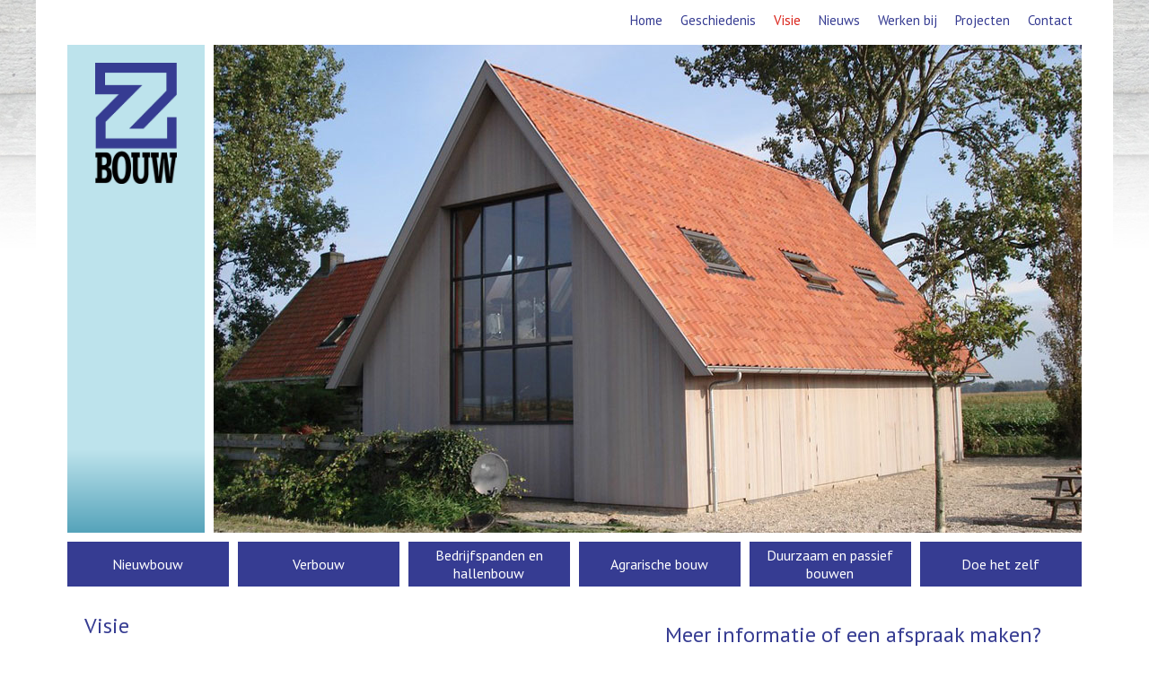

--- FILE ---
content_type: text/html; charset=UTF-8
request_url: https://www.zijlstrabouw.nl/visie
body_size: 5651
content:










<!-- (c)2016 <a href="http://www.wiemedia.nl" target="_blank" style="color:inherit">WIE internet & vormgeving</a> -->
<!DOCTYPE html>
<html xmlns="http://www.w3.org/1999/xhtml">
<head>
<meta http-equiv="X-UA-Compatible" content="IE=Edge,chrome=1"/>
<title>De visie van Zijlstra Bouw BV, Berlikum, Friesland, Noord-Nederland</title>
    <base href="//www.zijlstrabouw.nl" />
	<meta name="viewport" content="width=device-width, initial-scale=1, user-scalable=no"/>
    <meta name="Description" content="Onze kracht is onze toegevoegde waarde. Die vertaalt zich in zich in betrokkenheid, duidelijkheid en kwaliteit voor u. Begrijpen - creëren - realiseren - ontzorgen zijn de kernwaarden waar wij mee werken."/>
    <meta name="Keywords" content="Zijlstra Bouw BV,  Berlikum, Friesland, Noord-Nederland"/>
	<meta name="expires" content="Sat, 24 Jan 2026"/>
    <!-- <meta http-equiv="content-type" content="text/html;charset=ISO-8859-1" /> -->
    <meta name="robots" content="INDEX,FOLLOW"/>
	<meta name="author" content="(c)2026 Zijlstra Bouw BV,  Berlikum" />
	
	<link rel="shortcut icon" href="/favicon.ico" type="image/x-icon" />
			<link rel='alternate' title='Nieuwsfeed ' type='application/rss+xml' href='/rss/rssnewsfeed.xml'/>
		
	
		<meta property="og:title" content=""/>
	<meta property="og:description" content=""/>
	<meta property="og:type" content=""/>
	<meta property="og:url" content="//www.zijlstrabouw.nl"/>
	<meta property="og:image" content="//www.zijlstrabouw.nl"/>
	
	<link href='https://fonts.googleapis.com/css?family=PT+Sans:400,700,700italic,400italic' rel='stylesheet' type='text/css'/> 
	<link href='https://fonts.googleapis.com/css?family=Droid+Sans:400,700' rel='stylesheet' type='text/css'>
        
    <link rel="STYLESHEET" type="text/css" href="/uikit-2.25.0/css/uikit.min.css"/>
    <link rel="STYLESHEET" type="text/css" href="/uikit-2.25.0/css/uikit.almost-flat.min.css"/>
    
	<link rel="STYLESHEET" type="text/css" href="/uikit-2.25.0/css/components/slidenav.min.css"/>
	<link rel="STYLESHEET" type="text/css" href="/uikit-2.25.0/css/components/slideshow.min.css"/>    
    
    <link rel="STYLESHEET" type="text/css" href="https://cdnjs.cloudflare.com/ajax/libs/SlickNav/1.0.4/slicknav.min.css"/>
	
    <!-- Important Owl stylesheet -->
	<link rel="stylesheet" href="/owl-carousel/owl-carousel/owl.carousel.css">
	<!-- Default Theme -->
	<link rel="stylesheet" href="/owl-carousel/owl-carousel/owl.theme.css">
	<link rel="STYLESHEET" type="text/css" href="/owl-carousel/owl-carousel/owl.transitions.css">
    
    <link rel="STYLESHEET" type="text/css" href="/css/animate.css"/>
    <link rel="STYLESHEET" type="text/css" href="/css/navigation.css"/>

    <link rel="STYLESHEET" type="text/css" href="/css/default.css"/>
    
	<!--[if lt IE 9]>
      <script src="https://oss.maxcdn.com/libs/html5shiv/3.7.0/html5shiv.js"></script>
      <script src="https://oss.maxcdn.com/libs/respond.js/1.4.2/respond.min.js"></script>
    <![endif]-->
	<style>

	</style>
    
    
    
        
    <script>
  (function(i,s,o,g,r,a,m){i['GoogleAnalyticsObject']=r;i[r]=i[r]||function(){
  (i[r].q=i[r].q||[]).push(arguments)},i[r].l=1*new Date();a=s.createElement(o),
  m=s.getElementsByTagName(o)[0];a.async=1;a.src=g;m.parentNode.insertBefore(a,m)
  })(window,document,'script','https://www.google-analytics.com/analytics.js','ga');

  ga('create', 'UA-98099479-1', 'auto');
  ga('send', 'pageview');

 </script> 
</head>
<body>
<div id="top"></div>
<div class="uk-container uk-container-center" style="background-color:#ffffff;">
	<div class="uk-grid uk-grid-small" data-uk-grid-margin">
		<div class="uk-width-1-1 uk-visible-large">
			<div class="menu uk-float-right">
                <ul class="nav" id="menu"><li><a href="/">Home</a></li><li><a href="/geschiedenis">Geschiedenis</a></li><li><a href="/visie">Visie</a></li><li><a href="/nieuws">Nieuws</a></li><li><a class="NOLINK" href="javascript:void(0)">Werken bij</a><ul class="subs"><li><a href="/werken-bij/vacatures">Vacatures</a></li></ul></li><li><a href="/projecten">Projecten</a></li><li><a href="/contact">Contact</a></li></ul>			</div>
		</div>
	</div>

	<div class="uk-grid uk-grid-small" data-uk-grid-match="{target:'.hgt'}">
		<div class="uk-width w-1-7 uk-hidden-small">
			<div class="red uk-text-center hgt">
				<div class="logo">
				    <a href="/"><img src="/images/z-bouw-logo.png" alt="logo Zijlstra Bouw BV"></a>	
				</div>
			</div>
		</div>
			
			<div class="uk-width uk-visible-small">
				<div class="red uk-text-center uk-vertical-align">
					<div class="logo uk-vertical-align-middle">
					<img src="/images/z-bouw-logo.png" style="max-height:200px;" alt="">	<br><br>
					<strong>Zijlstra Bouw B.V.<br>
					It Koartl&acirc;n 1, 9041 VB Berlikum<br>
					T: 0518-462063</strong>
					</div>
				</div>
			</div><!-- small -->

		<div class="uk-width w-6-7 uk-hidden-small">
			<div class="gr hgt">
				<div id="owl-image" class="owl-carousel owl-theme">
<!--
	<div class="item"><img src="/images/headerimage1.jpg" alt=""></div>
	<div class="item"><img src="/images/headerimage2.jpg" alt=""></div>
	<div class="item"><img src="/images/headerimage3.jpg" alt=""></div>
	<div class="item"><img src="/images/headerimage11.jpg" alt=""></div>
	<div class="item"><img src="/images/headerimage4.jpg" alt=""></div>
	<div class="item"><img src="/images/headerimage5.jpg" alt=""></div>
	<div class="item"><img src="/images/headerimage6.jpg" alt=""></div>
	<div class="item"><img src="/images/headerimage7.jpg" alt=""></div>
	<div class="item"><img src="/images/headerimage8.jpg" alt=""></div>
	<div class="item"><img src="/images/headerimage9.jpg" alt=""></div>
	<div class="item"><img src="/images/headerimage10.jpg" alt=""></div>
-->    
    <div class="item"><img src="/slider2017/big/zijlstra-bouw-001.jpg" alt=""></div>
    <div class="item"><img src="/slider2017/big/zijlstra-bouw-002.jpg" alt=""></div>
    <div class="item"><img src="/slider2017/big/zijlstra-bouw-003.jpg" alt=""></div>
    <div class="item"><img src="/slider2017/big/zijlstra-bouw-004.jpg" alt=""></div>
    <div class="item"><img src="/slider2017/big/zijlstra-bouw-005.jpg" alt=""></div>
    <div class="item"><img src="/slider2017/big/zijlstra-bouw-006.jpg" alt=""></div>
    <div class="item"><img src="/slider2017/big/zijlstra-bouw-007.jpg" alt=""></div>
    <div class="item"><img src="/slider2017/big/zijlstra-bouw-008.jpg" alt=""></div>
    <div class="item"><img src="/slider2017/big/zijlstra-bouw-009.jpg" alt=""></div>
    <div class="item"><img src="/slider2017/big/zijlstra-bouw-010.jpg" alt=""></div>
    <div class="item"><img src="/slider2017/big/zijlstra-bouw-011.jpg" alt=""></div>
    <div class="item"><img src="/slider2017/big/zijlstra-bouw-012.jpg" alt=""></div>
    <div class="item"><img src="/slider2017/big/zijlstra-bouw-013.jpg" alt=""></div>
    <div class="item"><img src="/slider2017/big/zijlstra-bouw-014.jpg" alt=""></div>
    <div class="item"><img src="/slider2017/big/zijlstra-bouw-015.jpg" alt=""></div>
    <!-- <div class="item"><img src="/slider2017/big/zijlstra-bouw-016.jpg" alt=""></div> -->
    <div class="item"><img src="/slider2017/big/zijlstra-bouw-017.jpg" alt=""></div>
    <div class="item"><img src="/slider2017/big/zijlstra-bouw-018.jpg" alt=""></div>
    <div class="item"><img src="/slider2017/big/zijlstra-bouw-019.jpg" alt=""></div>
    <div class="item"><img src="/slider2017/big/zijlstra-bouw-020.jpg" alt=""></div>
    <div class="item"><img src="/slider2017/big/zijlstra-bouw-021.jpg" alt=""></div>
    
</div>			</div>
		</div>
	</div>
	
	<div class="uk-grid uk-grid-small" data-uk-grid-margin>
        		<div class="uk-width-small-1-1 uk-width-medium-1-3 uk-width-large-1-6">
			<a href="/nieuwbouw"><div class="blue grad-blue uk-text-center uk-vertical-align"><span class="uk-vertical-align-middle text-medium">Nieuwbouw</span></div></a>
		</div>
		<div class="uk-width-small-1-1 uk-width-medium-1-3 uk-width-large-1-6">
			<a href="/verbouw"><div class="blue grad-blue uk-text-center uk-vertical-align"><span class="uk-vertical-align-middle text-medium">Verbouw</span></div></a>
		</div>
		<div class="uk-width-small-1-1 uk-width-medium-1-3 uk-width-large-1-6">
			<a href="/bedrijfspanden-hallenbouw"><div class="blue grad-blue uk-text-center uk-vertical-align"><span class="uk-vertical-align-middle text-medium">Bedrijfspanden en hallenbouw</span></div></a>
		</div>
		<div class="uk-width-small-1-1 uk-width-medium-1-3 uk-width-large-1-6">
			<a href="/agrarische-bouw"><div class="blue grad-blue uk-text-center uk-vertical-align"><span class="uk-vertical-align-middle text-medium">Agrarische bouw</span></div></a>
		</div>
		<div class="uk-width-small-1-1 uk-width-medium-1-3 uk-width-large-1-6">
			<a href="/duurzaam-en-passief-bouwen"><div class="blue grad-blue uk-text-center uk-vertical-align"><span class="uk-vertical-align-middle text-medium">Duurzaam en passief bouwen</span></div></a>
		</div>
		<div class="uk-width-small-1-1 uk-width-medium-1-3 uk-width-large-1-6">
			<a href="/doe-het-zelf"><div class="blue grad-blue uk-text-center uk-vertical-align"><span class="uk-vertical-align-middle text-medium">Doe het zelf</span></div></a>
		</div>	</div>
<!-- content -->

	<div class="uk-grid uk-grid-small" data-uk-grid-margin">
		<div class="uk-width w-4-7 sw-1-1">
			<div class="content">
				<h1 class="uk-h2">Visie</h1>
				<p>Zijlstra Bouw heeft de afgelopen 25 jaar een grote groep van vaste en tevreden opdrachtgevers om zich heen weten te verzamelen. Onze kracht is onze toegevoegde waarde. Die vertaalt zich in zich in betrokkenheid, duidelijkheid en kwaliteit voor u. Omdat wij alle opdrachten met zorg uitvoeren, kunnen wij onze opdrachtgevers in elk opzicht bedienen. Met onze specifieke klantgerichte aanpak en het hoge kennisniveau weten wij klanten aan ons bedrijf te binden.</p>

<p>Bij ons staat de klant dus centraal. Begrijpen - cre&euml;ren - realiseren - ontzorgen zijn de kernwaarden waar wij mee werken.</p>

<p>&nbsp;</p>

<ul>
	<li>Klantwensen <strong>begrijpen</strong>: wat is uw behoefte als klant?</li>
	<li>Toegevoegde waarde <strong>cre&euml;ren</strong>: uw behoefte/wens vertalen naar een passend ontwerp + offerte.</li>
	<li>Toegevoegde waarde <strong>realiseren</strong>: ervoor zorgen dat uw behoefte als klant daadwerkelijk vervuld wordt.</li>
	<li><strong>Ontzorgen</strong>: onze klanten ervaren dat er met hen wordt meegedacht en dat ze alles met een gerust hart aan ons kunnen overlaten. En dit vertrouwen beschamen wij niet. Wij zeggen wat we doen en doen wat we zeggen. Tijdens het gehele proces van idee t/m oplevering heeft u dezelfde contactpersoon en ook op de bouw ziet u telkens dezelfde mensen die precies weten wat ze moeten doen.</li>
</ul>
Hoe zorgen wij ervoor dat wij uw vertrouwen waard zijn:

<ul>
	<li>Communicatie: door goed te communiceren met de diverse betrokken partijen in een bouwproces wordt er door ons een bouwwerk opgeleverd dat aan uw verwachtingen voldoet. Dit wordt bereikt door voldoende tijd te nemen voor u als klant, het project goed voor te bereiden en de afgesproken werkzaamheden goed over te dragen aan uitvoerend personeel en onderaannemers.</li>
	<li>Afspraken nakomen: spreekt voor zich maar uit ervaring weten wij dat dit bij onze concurrenten vaak mis gaat. Wij krijgen van onze klanten vaak het volgende compliment:&rdquo;Ik weet bij jullie precies waar ik aan toe ben en als er eens iets anders loopt dan afgesproken dan weet ik dat van tevoren. Heel prettig want zo kom ik nooit voor verrassingen te staan&rdquo;.</li>
	<li>Betrouwbare onderaannemers: onze medewerkers kunnen nog zo hun best doen om kwaliteit te leveren, als specialistische werkzaamheden worden gedaan door onderaannemers die kwaliteit minder hoog in het vaandel hebben staan haalt dat de totale kwaliteit van het eindproduct naar beneden. Aangezien wij eindverantwoordelijk zijn voor het eindresultaat werken wij alleen met onderaannemers die de dezelfde hoge kwaliteit nastreven.</li>
	<li>Flexibel: veel klanten weten in het begin vaak nog niet precies wat ze willen. Wij zien dit niet als een belemmering maar juist als een uitdaging. Dit is namelijk ook heel begrijpelijk aangezien het eindresultaat bij het eerste idee nog niet zichtbaar is. Hier gaan wij flexibel mee om want uiteindelijk is het belangrijk dat u tevreden bent met het eindresultaat.</li>
</ul>

<p>&nbsp;</p>
			</div>
		</div>
		<div class="uk-width w-3-7 sw-1-1">
			<div class="content contentcontainer1 minheight" style="position:relative;">
				<h3 class="uk-h2 text-blue uk-margin-top">Meer informatie of een afspraak maken?<br>
				Neem vrijblijvend contact op!</h3>

				<h3 class="uk-h3 text-blue italic"><strong>Zijlstra Bouw B.V.</strong><br>
				It Koartl&acirc;n 1<br>
				9041 VB Berlikum<br>
				T: 0518-462063<br>
				E: <a href="mailto:info@zijlstrabouw.nl">info@zijlstrabouw.nl</a></h3>
				<div class="bel"><a href="tel:0518462063"><img src="/images/telefoon.png" width="100%" height="auto" alt="Telefoon" style="border:0"></a></div>
			</div>
			<br><br>
			
			<div class="content contentcontainer minheight">
				<h3 class="uk-h2 text-blue italic">Actueel</h3>
				<table class="uk-table uk-table-triped">        
	
	<tr class="tr-lblue">
		<td nowrap class="date text-blue">15-05-2024</td>
		<td class="headline"><img alt="" src="/upload/images/vacature24.jpg" /></td>
		<td class="headline">Vacature Timmerman/monteur dak- en gevelsystemen</td><td nowrap class="readmore text-blue"><a href="/nieuws/vacature-timmermanmonteur-dak-en-gevelsystemen"><button class="uk-button uk-button-primary uk-button-small">lees meer</button></a></td></tr>        
	
	<tr class="tr-lblue">
		<td nowrap class="date text-blue">19-01-2018</td>
		<td class="headline"><img alt="" src="/upload/images/Logo%20BouwGarant.jpg" style="" /></td>
		<td class="headline">Zijlstra Bouw B.V. officieel BouwGarant aannemer</td><td nowrap class="readmore text-blue"><a href="/nieuws/zijlstra-bouw-bv-officieel-bouwgarant-aannemer"><button class="uk-button uk-button-primary uk-button-small">lees meer</button></a></td></tr>        
	
	<tr class="tr-lblue">
		<td nowrap class="date text-blue">30-06-2014</td>
		<td class="headline"><img alt="" class="uk-thumbnail uk-thumbnail-medium" src="/upload/images/scrn_website.jpg" /></td>
		<td class="headline">Onze vernieuwde site is online.</td><td nowrap class="readmore text-blue"><a href="/nieuws/onze-vernieuwde-site-is-online"><button class="uk-button uk-button-primary uk-button-small">lees meer</button></a></td></tr>        
	
	<tr class="tr-lblue">
		<td nowrap class="date text-blue">14-06-2014</td>
		<td class="headline">&nbsp;</td>
		<td class="headline">Nieuwe directie</td><td nowrap class="readmore text-blue"><a href="/nieuws/nieuwe-directie"><button class="uk-button uk-button-primary uk-button-small">lees meer</button></a></td></tr></table>			</div>
			
			<div class="content2 uk-vertical-align" style="padding-top : 50px;">
				<div class="uk-vertical-align-bottom uk-text-center-small uk-text-right" style="width:100%;">
					<a href="http://www.bouwendnederland.nl/" target="_blank"><img src="/images/bouwendnl.jpg" width="190" height="129" alt="Bouwend Nederland" style="border:0"></a>
                    &nbsp;&nbsp;
                    <a href="https://www.bouwgarant.nl/" target="_blank"><img src="/images/Logo BouwGarant.jpg" width="190"  alt="Bouwend Nederland" style="border:0"></a>
				</div>
			</div>			

		</div>
	</div>
<!-- /content -->	




	<div class="uk-grid uk-grid-small" data-uk-grid-margin>
		<div class="uk-width-1-1">
			<div class="footer" >
				<div class="uk-grid uk-grid-small" data-uk-grid-margin>
					<div class="uk-width w-4-7 sw-1-1">
						<div class="contentfooter uk-hidden-small">
                            <div class="twitterfeed">
        						<a class="twitter-timeline" data-tweet-limit="2" data-chrome="nofooter" href="https://twitter.com/ZijlstraBouw" data-widget-id="481740617555251201">Tweets van @ZijlstraBouw</a>
        <script>!function(d,s,id){var js,fjs=d.getElementsByTagName(s)[0],p=/^http:/.test(d.location)?'http':'https';if(!d.getElementById(id)){js=d.createElement(s);js.id=id;js.src=p+"://platform.twitter.com/widgets.js";fjs.parentNode.insertBefore(js,fjs);}}(document,"script","twitter-wjs");</script>
                                <br>
                                <br>
                                <a href="https://www.facebook.com/zijlstrabouw" target="_blank" class="text-white"><img src="../images/facebook.png" width="32" height="32" alt="">&nbsp;Facebook</a>&nbsp;&nbsp;&nbsp;&nbsp;&nbsp;
                                <a href="#" target="_blank" class="text-white"><img src="../images/linkedin.png" width="32" height="32" alt="">&nbsp;LinkedIn</a>
                                <br /><br />
                            </div>    
                            <div class="uk-text-small uk-text-center-small">
                                &copy;2026 Zijlstra Bouw BV,  Berlikum&nbsp;&nbsp;&nbsp;
        						<a href="http://www.wiemedia.nl" target="_blank" style="color:inherit">WIE internet & vormgeving</a>                            </div>
						</div>
					</div>
					<div class="uk-width w-3-7 sw-1-1 uk-vertical-align uk-text-right" style="height:250px;">
						<div class="content uk-vertical-align-bottom text-white">
                            <div class="uk-text-small uk-text-center-small uk-visible-small">
                                &copy;2026 Zijlstra Bouw BV,  Berlikum&nbsp;&nbsp;&nbsp;
        						<a href="http://www.wiemedia.nl" target="_blank" style="color:inherit">WIE internet & vormgeving</a>                            </div>
						</div>
					</div>
				</div>
			</div>
		</div>	
	</div>
</div>

<script src="https://ajax.googleapis.com/ajax/libs/jquery/2.1.3/jquery.min.js"></script>
<script src="/uikit-2.25.0/js/uikit.min.js" type="text/javascript"></script>
<script src="/uikit-2.25.0/js/components/lightbox.min.js" type="text/javascript"></script>
<script src="/fancybox2/source/jquery.fancybox.pack.js" type="text/javascript"></script>
<script src="/js/navigation.jquery.js" type="text/javascript"></script>
<script src="https://cdnjs.cloudflare.com/ajax/libs/SlickNav/1.0.5.5/jquery.slicknav.min.js" type="text/javascript"></script>
<script src="/owl-carousel/owl-carousel/owl.carousel.min.js" type="text/javascript"></script>
<script src="/js/jquery.validate.js" type="text/javascript"></script>
<script src="/js/messages_nl.js" type="text/javascript"></script>

<!--
<script src="https://ajax.googleapis.com/ajax/libs/jquery/1.9.0/jquery.min.js"></script>
<script src="/uikit-2.25.0/js/uikit.min.js" type="text/javascript"></script>
<script src="/fancybox2/source/jquery.fancybox.pack.js" type="text/javascript"></script>
<script src="/jquery.mmenu-master/src/js/jquery.mmenu.min.all.js" type="text/javascript"></script>
-->

<script>
$(document).ready(function(){
  
  	// Navigation ----------------------------------
	// wide screen
	setNavigation();
	// medium and small screen
    $('#menu').slicknav({'showChildren': false});
    $(".slicknav_menu").addClass("uk-hidden-large");
    
	//-----------------------------------------------
    
    $(".headline img").each(function(){
        $(this).css("width","75px");
    })
    
    var img_name = $(".newsimage img").attr("src");
    $("a.newsimage").attr("href",img_name);
    
    

  var hideTweetMedia = function() {
    $(".contentfooter").find(".twitter-timeline").contents().find(".timeline-Tweet-media").css("width", "75px");
    $("#twitter-widget-0").css("height", "100%");
    $(".contentfooter").find(".twitter-timeline").contents().find(".timeline-TweetList").bind("DOMSubtreeModified    propertychange", function() {
			hideTweetMedia(this);
		}
      );
   }

   $(".contentfooter").delegate("#twitter-widget-0","DOMSubtreeModified propertychange", function() {
	hideTweetMedia();
    });

})    
</script>
<script>
    
/*
	 $("nav#mymenu").mmenu({
		 preventDefault: true,
		 dragOpen: true
	 });
*/

	 $("a.fancybox").fancybox({
	 	autoSize : false,
		width : 800,
		height : 600
	 });
	 
	 $("#owl-image").owlCarousel({
	 	autoPlay : 5000,
     	navigation : false, // Show next and prev buttons
      	slideSpeed : 700,
      	paginationSpeed : 400,
		pagination : false,
      	singleItem:true,
		transitionStyle : "fade"
	 });	 
	 
</script>

<script>
    $(window).scroll(
        {
            previousTop: 0
        }, 
        function () {
        var currentTop = $(window).scrollTop();
        if (currentTop == 0) {
    		$(".navtotop").hide('slow');
        } else {
    		$(".navtotop").show('slow');
        }
        this.previousTop = currentTop;
    });	
</script>

	
</body>
</html>

	

		

--- FILE ---
content_type: text/css
request_url: https://www.zijlstrabouw.nl/css/navigation.css
body_size: 639
content:
/* main menu styles */

.nav,.nav ul {
    list-style:none;
    margin:0;
    padding:0;
}

.nav {
    position:relative;
	z-index : 9999;
}

.nav ul {
    height:0;
    left:0;
    overflow:hidden;
    position:absolute;
    /* top: 0px; 					offset submenu */
}

.nav li {
    float:left;
    position:relative;

}

.nav li a {
    /*-moz-transition:0.2s;
    -o-transition:0.2s;
    -webkit-transition:0.2s;
	transition:0.2s;
	*/
    background-color:transparent;
    border:0px solid #6E67A6;
    color:#000;
    display:block;
    font-size:16px;
    line-height:45px;
    padding:5px 20px;
    text-decoration:none;
}

.nav li:hover > a {
    background:#B92171;
    border : 0px;
	border-color:#B92171;
    color:#fff;
}

ul.subs {
	white-space: nowrap;
	min-width : 150px;
}

.nav li:hover ul.subs {
    height:auto;
    /* width:180px; */
}

.nav ul li {
    opacity:0;
    width:100%;
}

.nav li ul li {

}

.nav li:hover ul li {
    opacity:1;
}

.nav ul li a {
    background:#B92171;
	border-top : 1px solid #ffffff;
    color:#fff;
    line-height:1px;
}

.nav li:hover ul li a {
    line-height:25px;
}

.nav ul li a:hover {
    background:#3182B5;
	border-top : 0px solid #ffffff;
}
/* ========================================================== */
/* BC --- customize ----  */
.nav,.nav ul{
    font-family : "Pt Sans", Arial;    
}


.nav ul li a.active {
    background:#011E4A;
	border-top : 0px solid #ffffff;
}

.NOLINK{
	cursor : default
}

/* afmetingen menu items */
.nav li a {
    line-height : 35px;
    padding-top : 5px;
    padding-bottom : 0px;
    padding-left : 10px;
    padding-right : 10px;
	
}

/* textkleur en achtergrond kleur items */
.nav li a {
font-size : 15px;
background : transparent;
color : #363C92;
font-weight : normal;
}

/* textkleur en achtergrond kleur OVER items */
.nav li:hover > a {
background :transparent;
color 	   :#DA251C;
}

/* textkleur en achtergrond kleur ACTIEVE items */
ul.nav li a.active {
background :transparent;
color 	   :#DA251C;
}

/* SUBS  ===================================================== */
/* textkleur en achtergrond kleur over sub items */
ul.nav li ul.subs{
    border-radius : 0px;
}
ul.nav li ul.subs li a{
    background:#555555;
	border-top : 1px solid transparent;
	color : #fff;
    font-weight : normal;
}
ul.nav li ul.subs li a:hover{
    background:#000000;
	border-top : 1px solid transparent;
	color : #fff;
}

/* textkleur en achtergrond kleur ACTIEVE sub items */
ul.nav li ul.subs li a.active{
background: #363C92;
color : #ffffff;
}

--- FILE ---
content_type: text/css
request_url: https://www.zijlstrabouw.nl/css/default.css
body_size: 906
content:
	*,h1,h2,h3,h4,h5{
	font-family : "PT Sans", Arial;
	}
	body{
	background-image : url(../images/bg.jpg);
	background-repeat : repeat-x;
	margin-bottom : 25px;
	}
	.gr{
	background-color : silver;
	max-height : 544px;
	}
	.content,
	.content2,
    .contentfooter
	{
	color : #363C92;	
	padding : 3%;
	}
	.content h1,h2,h3,h4,h5{
	color : #363C92;
	}
    .contentfooter,
    .contentfooter a:hover{
    color : #ffffff;
    }
	.contentcontainer{
	background-image : url(../images/actueelbg.jpg);
	background-repeat : no-repeat;
	background-position : bottom left;
	}
	.contentcontainer1{
	background-image : url(../images/contactbg.jpg);
	background-repeat : no-repeat;
	background-position : bottom left;
	}
	.red{
	background: rgb(48,103,168); /* Old browsers */
background: -moz-linear-gradient(top,  rgba(48,103,168,1) 0%, rgba(189,227,236,1) 0%, rgba(189,227,236,1) 0%, rgba(189,227,236,1) 83%, rgba(85,163,186,1) 100%); /* FF3.6+ */
background: -webkit-gradient(linear, left top, left bottom, color-stop(0%,rgba(48,103,168,1)), color-stop(0%,rgba(189,227,236,1)), color-stop(0%,rgba(189,227,236,1)), color-stop(83%,rgba(189,227,236,1)), color-stop(100%,rgba(85,163,186,1))); /* Chrome,Safari4+ */
background: -webkit-linear-gradient(top,  rgba(48,103,168,1) 0%,rgba(189,227,236,1) 0%,rgba(189,227,236,1) 0%,rgba(189,227,236,1) 83%,rgba(85,163,186,1) 100%); /* Chrome10+,Safari5.1+ */
background: -o-linear-gradient(top,  rgba(48,103,168,1) 0%,rgba(189,227,236,1) 0%,rgba(189,227,236,1) 0%,rgba(189,227,236,1) 83%,rgba(85,163,186,1) 100%); /* Opera 11.10+ */
background: -ms-linear-gradient(top,  rgba(48,103,168,1) 0%,rgba(189,227,236,1) 0%,rgba(189,227,236,1) 0%,rgba(189,227,236,1) 83%,rgba(85,163,186,1) 100%); /* IE10+ */
background: linear-gradient(to bottom,  rgba(48,103,168,1) 0%,rgba(189,227,236,1) 0%,rgba(189,227,236,1) 0%,rgba(189,227,236,1) 83%,rgba(85,163,186,1) 100%); /* W3C */
filter: progid:DXImageTransform.Microsoft.gradient( startColorstr='#3067a8', endColorstr='#55a3ba',GradientType=0 ); /* IE6-9 */

	max-height : 300px;
	}
	.blue{
	height :50px;
	color  :#ffffff;
	font-weight : 400;
	}
	.text-medium{
	font-size : 16px;
	}
    
	.logo{
	padding-top : 20px;
	margin-left : 20%;
	margin-right : 20%;
	}
	
	.grad-blue{
	background-color : #363C92;
	}
		.grad-blue a{
		color : #ffffff;
		}
		.grad-blue:hover,
		.grad-blue a:hover{
		color : #ffffff; 
		background-color : #DA251C;
		}
		.grad-blue.active{
		color : #ffffff; 
		background-color : #DA251C;
		}
		
		
	.text-blue{
	color : #363C92;
	}
	.text-white{
	color : #ffffff;
	}
    .text-white a:hover{
	color : #ffffff;
	}
	.italic{
	font-style : italic;
	}
	.bglblue{
	background-color : #bde3ec;
	}
	.bel{
	position : absolute;
/*	width : 197px;
	height : 201px; */
	bottom : -50px;
	right : 20px;
	}
	.tr-lblue{
	background-color : #BDE3EC;
	}
	.uk-table td{
	border-color : #ffffff;
	}
		.headline{
		color : #000000;
		}
		.readmore{
		text-align : right;
		}
	.footer{
	min-height : 250px;
	background-image : url(../images/footer.jpg);
	background-repeat : no-repeat;
	background-position : bottom left;
	}	
	.hidefield{
    display : none;
    }	
		
	@media (min-width: 767px){
		.w-1-7{
		width : 14.28%;
		}
		.w-2-7{
		width : 28.57%;
		}
		.w-3-7{
		width : 42.85%;
		}
		.w-4-7{
		width : 57.14%;
		}
		.w-5-7{
		width : 71.43%;
		}
		.w-6-7{
		width : 85.71%;
		}
		.minheight{
		min-height : 300px;
		}
	}

	
	@media (max-width: 768px){
		.sw-1-7{
		width : 14.28%;
		}
		.sw-2-7{
		width : 28.57%!important;
		}
		.sw-3-7{
		width : 42.85%!important;
		}
		.sw-4-7{
		width : 57.14%!important;
		}
		.sw-5-7{
		width : 71.43%!important;
		}
		.sw-6-7{
		width : 85.71%!important;
		}  
		.sw-1-1{
		width : 100%!important;
		} 
	}

--- FILE ---
content_type: text/plain
request_url: https://www.google-analytics.com/j/collect?v=1&_v=j102&a=143081009&t=pageview&_s=1&dl=https%3A%2F%2Fwww.zijlstrabouw.nl%2Fvisie&ul=en-us%40posix&dt=De%20visie%20van%20Zijlstra%20Bouw%20BV%2C%20Berlikum%2C%20Friesland%2C%20Noord-Nederland&sr=1280x720&vp=1280x720&_u=IEBAAEABAAAAACAAI~&jid=1133835958&gjid=1505021989&cid=170037005.1768607382&tid=UA-98099479-1&_gid=442720495.1768607382&_r=1&_slc=1&z=916614902
body_size: -450
content:
2,cG-QVNDSX1NXW